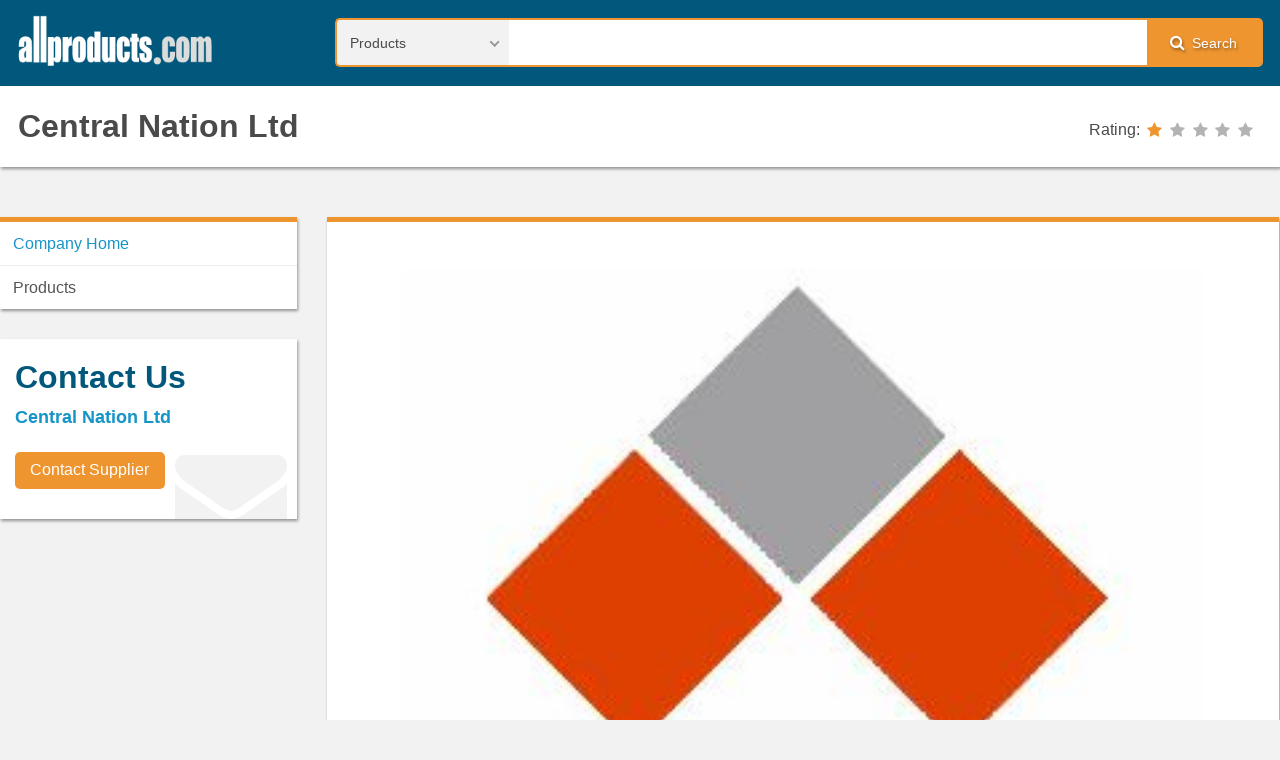

--- FILE ---
content_type: text/html; charset=UTF-8
request_url: https://www.allproducts.com/manufacture96/centralnat/
body_size: 4055
content:
<!DOCTYPE html>
<html class="js-html" lang="en">
  <head>
    <meta charset="UTF-8">
    <meta name="viewport" content="width=device-width, initial-scale=1.0">
    <meta name="format-detection" content="telephone=no">
<title>Central Nation Ltd</title>
<meta http-equiv="Content-Type" content="text/html; charset=utf-8" />
<META NAME="AUTHOR" CONTENT="2mPBmMTGAFV0v4B5LQKEY61Lfmb1ZTeR1.0f (2022-01-08) en-- company.html">
<meta name="keywords" content="Moulds   Door closers   Door security items   Locks" />
<meta name="description" content="Central Nation Ltd is a manufacturer of Moulds   Door closers   Door security items   Locks." />
    <meta name="theme-color" content="#02587C">
    <meta name="msapplication-navbutton-color" content="#02587C">
    <meta name="apple-mobile-web-app-status-bar-style" content="#02587C">

<script type="text/javascript">
  var _gaq = _gaq || [];
  _gaq.push(['_setAccount', 'UA-142547-3']);
  _gaq.push(['_trackPageview']);
  (function() {
    var ga = document.createElement('script'); ga.type = 'text/javascript'; ga.async = true;
    ga.src = ('https:' == document.location.protocol ? 'https://ssl' : 'http://www') + '.google-analytics.com/ga.js';
    var s = document.getElementsByTagName('script')[0]; s.parentNode.insertBefore(ga, s);
  })();
</script>

  </head>
  <body class="js-body">
    <!-- backtotop start-->
    <div class="backtotop js-backtotop" style="display:none"><i class="fa fa-chevron-up" aria-hidden="true"></i></div>
    <!-- backtotop end-->
    <input class="menu__btn js-menu__btn" id="menu-switch" type="checkbox" style="display:none">
    <!-- wrapper start-->
    <noscript>
      <div class="noscript-dialog">
        <h3>JavaScript Required</h3>We're sorry, but Allproducts.com doesn't work properly without JavaScript enabled.
      </div>
    </noscript>
		<div class="wrapper js-wrapper" style="display:none;">
      <!-- header start-->
      <header class="header js-header">
        <div class="container">
          <div class="logo">
            <h1><a class="logo-link" href="/"><img class="logo-img" src="/images/logo.png"></a></h1>
          </div>
          <label class="menu__label" for="menu-switch"><i class="fa fa-bars" aria-hidden="true"></i>Menu
          </label>
          <div class="search-form">
        <form name=form1 action="/search2/search.php" method=POST >
              <select class="search-form__select js-search-form__select" name="kind">
                <option value="product" selected>Products</option>
                <option value="supplier">Suppliers</option>
                <option value="categories">Categories</option>
              </select>
              <div class="search-form__text-box">
                <input class="search-form__text" type="text" name="q">
              </div>
              <label class="search-form__label" for="search"><i class="fa fa-search" aria-hidden="true"></i>Search</label>
              <input class="search-form__btn" id="search" type="submit" name="search" value="search">
            </form>
          </div>
        </div>
        <div class="supplier-logo">
          <div class="container">
            <h1><a class="supplier-logo-link" href="supplier.html">Central Nation Ltd</a></h1>
            <div class="rating">
              <div class="rating__title">Rating:</div>
				<div class="rating__star" rating="1"><a href="/search/rating/rating_policy.html" target="_blank"><span></span><span></span><span></span><span></span><span></span></a></div>
            </div>
          </div>
        </div>
      </header>
      <!-- header end-->
      <div class="container">
        <!-- content start-->
        <section class="content">
          <div class="content-box">
            <div class="supplier-index__img supplier-index__img--big"><img src="supplier1.jpg" alt="Central Nation Ltd">
                          </div>
			We are Hong Kong \ Shenzhen export company dealing with many export goods from the best manufacturers of China. We offer the most competitive prices and good quality of goods. Pls visit us at centralnat.com
          </div>
          <!-- supplier index categories start-->
          <!-- supplier index categories end-->
          <!-- supplier company profile start-->
          <div class="panel-box">
            <h3>Company Profile</h3>
            <div class="panel-box__body">
              <div class="panel-box-table">
                <ul>
				                  <li>
                    <div class="panel-box-table__title">Factory Location</div>
                    <div class="panel-box-table__content">China</div>
                  </li>
																								                  <li>
                    <div class="panel-box-table__title">Business types</div>
                    <div class="panel-box-table__content">
                      <ul>
						<li>OEM Manufacturer</li>
<li>Exporter/Agent</li>

                      </ul>
                    </div>
                  </li>
                				                  <li>
                    <div class="panel-box-table__title">Markets</div>
                    <div class="panel-box-table__content">
                      <ul>
	                    North America / West Europe / East Europe / Russia / Mid-East / Africa
                      </ul>
                    </div>
                  </li>
                                                </ul>
              </div>
            </div>
          </div>
          <!-- supplier company profile start-->
          <!-- supplier contact detail start-->
          <!-- supplier contact detail end-->
        </section>
        <!-- content end-->
        <!-- sidebar start-->
        <aside class="sidebar">
          <!-- supplier menu start-->
          <nav class="menu">
            <ul class="menu__row js-menu__row sm sm-custom sm-vertical menu--supplier">
              <li><a href="./">Company Home</a></li>
              <li><a class="highlighted" href="showroom1.html">Products</a>
              </li>
<!-- 彈性頁 -->
            </ul>
          </nav>
          <!-- supplier menu end-->
          <!-- sidebar-box-contact start-->
          <div class="sidebar-box sidebar-box-contact"><i class="sidebar-box__icon fa fa-envelope" aria-hidden="true"></i>
            <h4>Contact Us</h4>
            <ul>
              <li>Central Nation Ltd</li>
            </ul><a class="button" href="https://www.allproducts.com/NewInquiry/inquiry.php?type=supplier&to[]=/manufacture96/centralnat/&keepThis=true&TB_iframe=true&height=450&width=700&" target=_blank>Contact Supplier</a>
          </div>
          <!-- sidebar-box-contact end-->
          <div class="googleads">
            <script async src="//pagead2.googlesyndication.com/pagead/js/adsbygoogle.js"></script><!-- leaderboard -->
<ins class="adsbygoogle"
    style="display:inline-block;width:300px;height:250px"
    data-ad-client="ca-pub-6312122791033117"
    data-ad-slot="0113469073"></ins>
<script>
(adsbygoogle = window.adsbygoogle || []).push({});
</script>
          </div>
        </aside>
        <!-- sidebar end-->
      </div>
      <!-- footer start-->
      <footer>
        <div class="container">
          <nav class="menu-footer">
            <ul class="menu-footer__row">
              <li class="menu-footer__list">
                <p>Buyer Service</p>
                <ul>
                  <li><a href="/Inquiry/Buyer/JoinStep1.html">Register</a></li>
                  <li><a href="/esourcing/es_request.html">Free Sourcing Service</a></li>
                  <li><a href="/Contact/buyer_faq.html">FAQ</a></li>
                </ul>
              </li>
              <li class="menu-footer__list">
                <p>Supplier Service</p>
                <ul>
                  <li><a href="https://submit.allproducts.com/">Login/Register</a></li>
                  <li><a href="https://submit.allproducts.com/Upgrade.html">Membership Upgrade</a></li>
                  <li><a href="/Contact/supplier_faq.html">FAQ</a></li>
                  <li><a href="/infoservice1_TradeBulletinBoards.html" title="Information Service">Information Service</a></li>
                </ul>
              </li>
              <li class="menu-footer__list">
                <p>Trade Leads</p>
                <ul>
                  <li><a href="https://trade.allproducts.com/" title="Message Search">Message Search</a></li>
                  <li><a href="https://trade.allproducts.com/post_message.php" title="Post New Message">Post New Message</a></li>
                  <li><a href="https://trade.allproducts.com/myoffice_mgt.php" title="Trade Leads Management">Trade Leads Management</a></li>
                  <li><a href="https://trade.allproducts.com/myoffice_rpd.php" title="My Replied History">My Replied History</a></li>
                </ul>
              </li>
              <li class="menu-footer__list">
                <p>Support</p>
                <ul>
                  <li><a href="/Contact/contactus.html">Support Center</a></li>
                  <li><a href="/Contact/contactus.html#contactus">Contact Us</a></li>
                  <li><a href="/aboutus_LinkExchange.html" title="Link Exchange">Link Exchange</a></li>
                </ul>
              </li>
            </ul>
          </nav>
          <div class="contact-info">
            <ul>
              <li><a href="/">Home</a></li>
              <li><a href="https://hotsearch.allproducts.com/">Hot Search</a></li>
              <li><a href="https://trade.allproducts.com/">Trade Leads</a></li>
              <li><a href="/PR/">Press Rrelease</a></li>
              <li><a href="https://submit.allproducts.com">Submit Products™</a></li>
              <li><a href="/rss.xml">RSS</a></li>
              <li><a href="/aboutus.html">About Us</a></li>
              <li><a href="/aboutus_LinkExchange.html">Link Exchange</a></li>
              <li><a href="/aboutus_LegalPolicy.html">Legal Policy</a></li>
              <li><a href="/aboutus_PrivacyPolicy.html">Privacy Policy</a></li>
              <li><a href="/Inquiry/Buyer/JoinStep1.html">Register</a></li>
              <li><a href="/images2/APOC_UserGuide/user_guide.htm">User Guide</a></li>
            </ul>
          </div>
          <div class="copyright">Copyright © 1996-<span class="copyright__now js-copyright__now">2016</span> All Products Online Corp. All rights reserved</div>
        </div>
      </footer>
      <!-- footer end-->
    </div>
    <!-- wrapper end-->
    <link rel="preload" href="/css/styles.css" as="style" onload="this.rel='stylesheet'">
    <noscript>
      <link rel="stylesheet" href="/css/styles.css">
    </noscript>

    <script>!function(e){"use strict";var t=function(t,n,r){function o(e){return i.body?e():void setTimeout(function(){o(e)})}function a(){d.addEventListener&&d.removeEventListener("load",a),d.media=r||"all"}var l,i=e.document,d=i.createElement("link");if(n)l=n;else{var s=(i.body||i.getElementsByTagName("head")[0]).childNodes;l=s[s.length-1]}var u=i.styleSheets;d.rel="stylesheet",d.href=t,d.media="only x",o(function(){l.parentNode.insertBefore(d,n?l:l.nextSibling)});var f=function(e){for(var t=d.href,n=u.length;n--;)if(u[n].href===t)return e();setTimeout(function(){f(e)})};return d.addEventListener&&d.addEventListener("load",a),d.onloadcssdefined=f,f(a),d};"undefined"!=typeof exports?exports.loadCSS=t:e.loadCSS=t}("undefined"!=typeof global?global:this),function(e){if(e.loadCSS){var t=loadCSS.relpreload={};if(t.support=function(){try{return e.document.createElement("link").relList.supports("preload")}catch(t){return!1}},t.poly=function(){for(var t=e.document.getElementsByTagName("link"),n=0;n<t.length;n++){var r=t[n];"preload"===r.rel&&"style"===r.getAttribute("as")&&(e.loadCSS(r.href,r),r.rel=null)}},!t.support()){t.poly();var n=e.setInterval(t.poly,300);e.addEventListener&&e.addEventListener("load",function(){t.poly(),e.clearInterval(n)}),e.attachEvent&&e.attachEvent("onload",function(){e.clearInterval(n)})}}}(this)</script>
    <script defer src="/js/scripts.js"></script>

<script type="text/javascript" src="/JS/bookmark.js"></script>
<!-- Google Tag Manager -->
<noscript><iframe src="//www.googletagmanager.com/ns.html?id=GTM-K4MJPT"
height="0" width="0" style="display:none;visibility:hidden"></iframe></noscript>
<script>(function(w,d,s,l,i){w[l]=w[l]||[];w[l].push({'gtm.start':
new Date().getTime(),event:'gtm.js'});var f=d.getElementsByTagName(s)[0],
j=d.createElement(s),dl=l!='dataLayer'?'&l='+l:'';j.async=true;j.src=
'//www.googletagmanager.com/gtm.js?id='+i+dl;f.parentNode.insertBefore(j,f);
})(window,document,'script','dataLayer','GTM-K4MJPT');</script>
<!-- End Google Tag Manager -->

    <!--if lt IE 9
    script(src='https://oss.maxcdn.com/html5shiv/3.7.2/html5shiv.min.js')
    script(src='https://oss.maxcdn.com/respond/1.4.2/respond.min.js')
    -->
  </body>
</html>

--- FILE ---
content_type: text/html; charset=utf-8
request_url: https://www.google.com/recaptcha/api2/aframe
body_size: 268
content:
<!DOCTYPE HTML><html><head><meta http-equiv="content-type" content="text/html; charset=UTF-8"></head><body><script nonce="ztztYGPYCDUPVlL4dL2n7g">/** Anti-fraud and anti-abuse applications only. See google.com/recaptcha */ try{var clients={'sodar':'https://pagead2.googlesyndication.com/pagead/sodar?'};window.addEventListener("message",function(a){try{if(a.source===window.parent){var b=JSON.parse(a.data);var c=clients[b['id']];if(c){var d=document.createElement('img');d.src=c+b['params']+'&rc='+(localStorage.getItem("rc::a")?sessionStorage.getItem("rc::b"):"");window.document.body.appendChild(d);sessionStorage.setItem("rc::e",parseInt(sessionStorage.getItem("rc::e")||0)+1);localStorage.setItem("rc::h",'1769331947479');}}}catch(b){}});window.parent.postMessage("_grecaptcha_ready", "*");}catch(b){}</script></body></html>